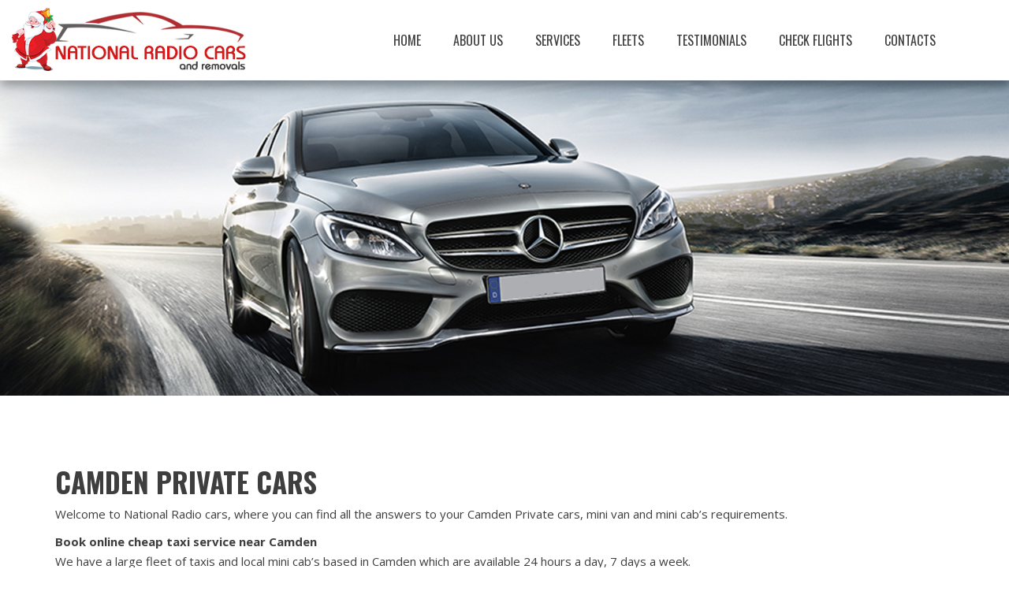

--- FILE ---
content_type: text/html; charset=UTF-8
request_url: https://nationalradiocars.co.uk/camden-cars/
body_size: 4283
content:
<!DOCTYPE html PUBLIC "-//W3C//DTD XHTML 1.0 Transitional//EN" "http://www.w3.org/TR/xhtml1/DTD/xhtml1-transitional.dtd">
<html xmlns="http://www.w3.org/1999/xhtml">
<head><meta http-equiv="Content-Type" content="text/html; charset=utf-8">

<meta http-equiv="X-UA-Compatible" content="IE=edge, chrome=1"><!-- Force IE to use the latest rendering engine -->
<meta name="viewport" content="width=device-width, initial-scale=1"><!-- Optimize mobile viewport -->
<link rel="pingback" href="https://nationalradiocars.co.uk/xmlrpc.php">
<title>Airport Taxis | Heathrow Airport Transfers| National Radio Cars</title>
<script>(function(html){html.className = html.className.replace(/\bno-js\b/,'js')})(document.documentElement);</script>
<title>Camden Private Cars &#8211; Airport Taxis | Heathrow Airport Transfers| National Radio Cars</title>
<link rel='dns-prefetch' href='//fonts.googleapis.com' />
<link rel='dns-prefetch' href='//cdn.jsdelivr.net' />
<link rel='dns-prefetch' href='//s.w.org' />
<link rel="alternate" type="application/rss+xml" title="Airport Taxis | Heathrow Airport Transfers| National Radio Cars &raquo; Feed" href="https://nationalradiocars.co.uk/feed/" />
<link rel="alternate" type="application/rss+xml" title="Airport Taxis | Heathrow Airport Transfers| National Radio Cars &raquo; Comments Feed" href="https://nationalradiocars.co.uk/comments/feed/" />
		<script type="text/javascript">
			window._wpemojiSettings = {"baseUrl":"https:\/\/s.w.org\/images\/core\/emoji\/13.0.1\/72x72\/","ext":".png","svgUrl":"https:\/\/s.w.org\/images\/core\/emoji\/13.0.1\/svg\/","svgExt":".svg","source":{"concatemoji":"https:\/\/nationalradiocars.co.uk\/wp-includes\/js\/wp-emoji-release.min.js?ver=5.6.16"}};
			!function(e,a,t){var n,r,o,i=a.createElement("canvas"),p=i.getContext&&i.getContext("2d");function s(e,t){var a=String.fromCharCode;p.clearRect(0,0,i.width,i.height),p.fillText(a.apply(this,e),0,0);e=i.toDataURL();return p.clearRect(0,0,i.width,i.height),p.fillText(a.apply(this,t),0,0),e===i.toDataURL()}function c(e){var t=a.createElement("script");t.src=e,t.defer=t.type="text/javascript",a.getElementsByTagName("head")[0].appendChild(t)}for(o=Array("flag","emoji"),t.supports={everything:!0,everythingExceptFlag:!0},r=0;r<o.length;r++)t.supports[o[r]]=function(e){if(!p||!p.fillText)return!1;switch(p.textBaseline="top",p.font="600 32px Arial",e){case"flag":return s([127987,65039,8205,9895,65039],[127987,65039,8203,9895,65039])?!1:!s([55356,56826,55356,56819],[55356,56826,8203,55356,56819])&&!s([55356,57332,56128,56423,56128,56418,56128,56421,56128,56430,56128,56423,56128,56447],[55356,57332,8203,56128,56423,8203,56128,56418,8203,56128,56421,8203,56128,56430,8203,56128,56423,8203,56128,56447]);case"emoji":return!s([55357,56424,8205,55356,57212],[55357,56424,8203,55356,57212])}return!1}(o[r]),t.supports.everything=t.supports.everything&&t.supports[o[r]],"flag"!==o[r]&&(t.supports.everythingExceptFlag=t.supports.everythingExceptFlag&&t.supports[o[r]]);t.supports.everythingExceptFlag=t.supports.everythingExceptFlag&&!t.supports.flag,t.DOMReady=!1,t.readyCallback=function(){t.DOMReady=!0},t.supports.everything||(n=function(){t.readyCallback()},a.addEventListener?(a.addEventListener("DOMContentLoaded",n,!1),e.addEventListener("load",n,!1)):(e.attachEvent("onload",n),a.attachEvent("onreadystatechange",function(){"complete"===a.readyState&&t.readyCallback()})),(n=t.source||{}).concatemoji?c(n.concatemoji):n.wpemoji&&n.twemoji&&(c(n.twemoji),c(n.wpemoji)))}(window,document,window._wpemojiSettings);
		</script>
		<style type="text/css">
img.wp-smiley,
img.emoji {
	display: inline !important;
	border: none !important;
	box-shadow: none !important;
	height: 1em !important;
	width: 1em !important;
	margin: 0 .07em !important;
	vertical-align: -0.1em !important;
	background: none !important;
	padding: 0 !important;
}
</style>
	<link rel='stylesheet' id='litespeed-cache-dummy-css'  href='https://nationalradiocars.co.uk/wp-content/plugins/litespeed-cache/assets/css/litespeed-dummy.css?ver=5.6.16' type='text/css' media='all' />
<link rel='stylesheet' id='wp-block-library-css'  href='https://nationalradiocars.co.uk/wp-includes/css/dist/block-library/style.min.css?ver=5.6.16' type='text/css' media='all' />
<link rel='stylesheet' id='twentysixteen-fonts-css'  href='https://fonts.googleapis.com/css?family=Merriweather%3A400%2C700%2C900%2C400italic%2C700italic%2C900italic%7CMontserrat%3A400%2C700%7CInconsolata%3A400&#038;subset=latin%2Clatin-ext' type='text/css' media='all' />
<link rel='stylesheet' id='genericons-css'  href='https://nationalradiocars.co.uk/wp-content/themes/twentysixteen/genericons/genericons.css?ver=3.4.1' type='text/css' media='all' />
<link rel='stylesheet' id='twentysixteen-style-css'  href='https://nationalradiocars.co.uk/wp-content/themes/twentysixteen-child/style.css?ver=5.6.16' type='text/css' media='all' />
<!--[if lt IE 10]>
<link rel='stylesheet' id='twentysixteen-ie-css'  href='https://nationalradiocars.co.uk/wp-content/themes/twentysixteen/css/ie.css?ver=20160816' type='text/css' media='all' />
<![endif]-->
<!--[if lt IE 9]>
<link rel='stylesheet' id='twentysixteen-ie8-css'  href='https://nationalradiocars.co.uk/wp-content/themes/twentysixteen/css/ie8.css?ver=20160816' type='text/css' media='all' />
<![endif]-->
<!--[if lt IE 8]>
<link rel='stylesheet' id='twentysixteen-ie7-css'  href='https://nationalradiocars.co.uk/wp-content/themes/twentysixteen/css/ie7.css?ver=20160816' type='text/css' media='all' />
<![endif]-->
<link rel='stylesheet' id='bfa-font-awesome-css'  href='//cdn.jsdelivr.net/fontawesome/4.7.0/css/font-awesome.min.css?ver=4.7.0' type='text/css' media='all' />
<!--[if lt IE 9]>
<script type='text/javascript' src='https://nationalradiocars.co.uk/wp-content/themes/twentysixteen/js/html5.js?ver=3.7.3' id='twentysixteen-html5-js'></script>
<![endif]-->
<script type='text/javascript' src='https://nationalradiocars.co.uk/wp-includes/js/jquery/jquery.min.js?ver=3.5.1' id='jquery-core-js'></script>
<script type='text/javascript' src='https://nationalradiocars.co.uk/wp-includes/js/jquery/jquery-migrate.min.js?ver=3.3.2' id='jquery-migrate-js'></script>
<link rel="https://api.w.org/" href="https://nationalradiocars.co.uk/wp-json/" /><link rel="alternate" type="application/json" href="https://nationalradiocars.co.uk/wp-json/wp/v2/pages/444" /><link rel="EditURI" type="application/rsd+xml" title="RSD" href="https://nationalradiocars.co.uk/xmlrpc.php?rsd" />
<link rel="wlwmanifest" type="application/wlwmanifest+xml" href="https://nationalradiocars.co.uk/wp-includes/wlwmanifest.xml" /> 
<meta name="generator" content="WordPress 5.6.16" />
<link rel="canonical" href="https://nationalradiocars.co.uk/camden-cars/" />
<link rel='shortlink' href='https://nationalradiocars.co.uk/?p=444' />
<link rel="alternate" type="application/json+oembed" href="https://nationalradiocars.co.uk/wp-json/oembed/1.0/embed?url=https%3A%2F%2Fnationalradiocars.co.uk%2Fcamden-cars%2F" />
<link rel="alternate" type="text/xml+oembed" href="https://nationalradiocars.co.uk/wp-json/oembed/1.0/embed?url=https%3A%2F%2Fnationalradiocars.co.uk%2Fcamden-cars%2F&#038;format=xml" />
<link rel="stylesheet" href="https://nationalradiocars.co.uk/wp-content/themes/twentysixteen-child/assets/css/bootstrap.min.css">
<link rel="stylesheet" href="https://nationalradiocars.co.uk/wp-content/themes/twentysixteen-child/assets/css/animate.css">
<link href="https://nationalradiocars.co.uk/wp-content/themes/twentysixteen-child/assets/css/prettyPhoto.css" rel="stylesheet">
<link href="https://nationalradiocars.co.uk/wp-content/themes/twentysixteen-child/assets/css/main.css" rel="stylesheet">

<script src="https://nationalradiocars.co.uk/wp-content/themes/twentysixteen-child/assets/js/jquery-1.10.2.min.js"></script>
<script src="https://nationalradiocars.co.uk/wp-content/themes/twentysixteen-child/assets/js/jquery-ui-1.10.2.min.js"></script>
<script src="https://nationalradiocars.co.uk/wp-content/themes/twentysixteen-child/assets/js/bootstrap.min.js"></script>
</head>

<body class="page">
<script>
$(document).ready(function(){	
	var nav = $('#header');
	nav.addClass("f-header");
});
</script>

<header id="header">
	<div class="container">
	    <div style="position: responsive;">
            <img src="https://nationalradiocars.co.uk/wp-content/themes/twentysixteen-child/images/santa.png" style="position: absolute; top: 10px; left: 15px; height: 80px; width: auto;">
        </div>
        <!-- santa -->
        
    	<div class="logo"></div>
        
        <nav>
        	<div class="navbar navbar-inverse" role="banner"> 
            	<div class="navbar-header">
                    <button type="button" class="navbar-toggle" data-toggle="collapse" data-target=".navbar-collapse">
                        <span class="sr-only">Toggle navigation</span>
                        <span class="icon-bar"></span>
                        <span class="icon-bar"></span>
                        <span class="icon-bar"></span>
                    </button>
                </div>
                
                <div class="collapse navbar-collapse">
                    
                    <ul id="menu-top-navigation" class="nav navbar-nav"><li id="menu-item-408" class="menu-item menu-item-type-post_type menu-item-object-page menu-item-home menu-item-408"><a href="https://nationalradiocars.co.uk/">Home</a></li>
<li id="menu-item-407" class="menu-item menu-item-type-post_type menu-item-object-page menu-item-407"><a href="https://nationalradiocars.co.uk/about-us/">About Us</a></li>
<li id="menu-item-406" class="menu-item menu-item-type-post_type menu-item-object-page menu-item-406"><a href="https://nationalradiocars.co.uk/national-radio-cars-services/">Services</a></li>
<li id="menu-item-405" class="menu-item menu-item-type-post_type menu-item-object-page menu-item-405"><a href="https://nationalradiocars.co.uk/national-radio-cars-fleets/">Fleets</a></li>
<li id="menu-item-404" class="menu-item menu-item-type-post_type menu-item-object-page menu-item-404"><a href="https://nationalradiocars.co.uk/national-radio-cars-clients-testimonials/">Testimonials</a></li>
<li id="menu-item-403" class="menu-item menu-item-type-post_type menu-item-object-page menu-item-403"><a href="https://nationalradiocars.co.uk/check-flights/">Check Flights</a></li>
<li id="menu-item-402" class="menu-item menu-item-type-post_type menu-item-object-page menu-item-402"><a href="https://nationalradiocars.co.uk/keep-in-touch/">Contacts</a></li>
</ul>  
                </div>
            </div>
        </nav>
    </div>
</header><div class="top-gap"></div>
<div class="about">
    <div class="banner" style="background:url(https://nationalradiocars.co.uk/wp-content/uploads/2017/01/banner_1.jpg) no-repeat center; width:100%; height:400px; background-size:cover;"></div>
  
    <section>
        <div class="container">
            <h1>Camden Private Cars</h1>
            <p>Welcome to National Radio cars, where you can find all the answers to your Camden Private cars, mini van and mini cab&#8217;s requirements.</p>
<p><strong>Book online cheap taxi service near Camden</strong><br />
We have a large fleet of taxis and local mini cab&#8217;s based in Camden which are available 24 hours a day, 7 days a week.</p>
        </div>
	</section>
</div>
<footer>
	<div class="container">
    	<div class="row">
        	<div class="col-md-12 seo">
                Address: 301 Neasden Lane, London, NW10 1QR                <span class="pull-right">You can also visit this site: <a href="#" target="_blank">limerickairporttransfers</a></span><br>
                <style>
				.footernav{padding:0; margin-top:15px;}
                .footernav li{list-style:none; display:inline-block;}
				.footernav li:first-child:before{content:"";}
				.footernav li:before{content:" | ";}
                </style>
                <ul id="menu-footer-navigations" class="footernav"><li id="menu-item-416" class="menu-item menu-item-type-post_type menu-item-object-page menu-item-416"><a href="https://nationalradiocars.co.uk/about-us/">About Us</a></li>
<li id="menu-item-415" class="menu-item menu-item-type-post_type menu-item-object-page menu-item-415"><a href="https://nationalradiocars.co.uk/terms-and-conditions/">Terms and Conditions</a></li>
<li id="menu-item-414" class="menu-item menu-item-type-post_type menu-item-object-page menu-item-414"><a href="https://nationalradiocars.co.uk/faqs/">FAQs</a></li>
</ul> 
                
            </div>
            <div class="col-md-5 copyright">© 2026 - National Radio Cars and Removals. </div>
            <div class="col-md-3 cards">
            	<i class="fa fa-cc-paypal"></i>
                <i class="fa fa-cc-visa"></i>
				<i class="fa fa-cc-mastercard"></i>
				<i class="fa fa-cc-amex"></i>
            </div>
            <div class="col-md-4 powered">Website powered by: <a href="http://www.mindssolutions.co.uk" target="_blank">MindsSolutions</a>.</div>
        </div>
    </div>
</footer>
<script type='text/javascript' src='https://nationalradiocars.co.uk/wp-content/themes/twentysixteen/js/skip-link-focus-fix.js?ver=20160816' id='twentysixteen-skip-link-focus-fix-js'></script>
<script type='text/javascript' id='twentysixteen-script-js-extra'>
/* <![CDATA[ */
var screenReaderText = {"expand":"expand child menu","collapse":"collapse child menu"};
/* ]]> */
</script>
<script type='text/javascript' src='https://nationalradiocars.co.uk/wp-content/themes/twentysixteen/js/functions.js?ver=20160816' id='twentysixteen-script-js'></script>
<script type='text/javascript' src='https://nationalradiocars.co.uk/wp-includes/js/wp-embed.min.js?ver=5.6.16' id='wp-embed-js'></script>

<script src="https://nationalradiocars.co.uk/wp-content/themes/twentysixteen-child/assets/js/bootstrap.min.js"></script>
<script src="https://nationalradiocars.co.uk/wp-content/themes/twentysixteen-child/js/jquery.snow.js"></script>
<script src="https://nationalradiocars.co.uk/wp-content/themes/twentysixteen-child/assets/js/jquery.prettyPhoto.js"></script>
<script src="https://nationalradiocars.co.uk/wp-content/themes/twentysixteen-child/assets/js/jquery.isotope.min.js"></script>
<script src="https://nationalradiocars.co.uk/wp-content/themes/twentysixteen-child/assets/js/main.js"></script>
<script src="https://nationalradiocars.co.uk/wp-content/themes/twentysixteen-child/assets/js/wow.min.js"></script>

</body>
</html>



<!-- Page cached by LiteSpeed Cache 7.6.2 on 2026-01-22 09:57:45 -->

--- FILE ---
content_type: text/css
request_url: https://nationalradiocars.co.uk/wp-content/themes/twentysixteen-child/style.css?ver=5.6.16
body_size: -152
content:
/*
 Theme Name: National Radio Cars and Removals
 Description: This is a theme featuring a full range of post formats, each displayed beautifully in their own unique way. Design details abound, starting with a vibrant color scheme and matching header images, beautiful typography and icons, and a flexible layout that looks great on any device, big or small.
 Version: 1.0
 Template: twentysixteen
*/


--- FILE ---
content_type: text/css
request_url: https://nationalradiocars.co.uk/wp-content/themes/twentysixteen-child/assets/css/main.css
body_size: 3783
content:
@import url(http://fonts.googleapis.com/css?family=Open+Sans:300italic,400italic,600italic,700italic,800italic,400,600,700,300,800);
@import url(https://fonts.googleapis.com/css?family=Oswald:400,300,700);
/* CSS Document */

body {font-family: 'Open Sans', sans-serif; color:#3e3e3e; line-height: 26px; font-size:15px; margin:0; }
html, body {height: 100vh !important; width: 100%;
    overflow-y: visible !important;
}

/* slider */
.slider.ns_nerveSlider.ns_horizontal.light {
  opacity: 1 !important;
}

/* slider */

a{transition: all 0.3s ease-in-out; -webkit-transition: all 0.3s ease-in-out; -o-transition: all 0.3s ease-in-out; -moz-transition: all 0.3s ease-in-out; -chrome-transition: all 0.3s ease-in-out; -ms-transition: all 0.3s ease-in-out; color:inherit}
a:hover, a:focus{text-decoration:none; color:inherit}

button{transition: all 0.3s ease-in-out; -webkit-transition: all 0.3s ease-in-out; -o-transition: all 0.3s ease-in-out; -moz-transition: all 0.3s ease-in-out; -chrome-transition: all 0.3s ease-in-out; -ms-transition: all 0.3s ease-in-out;}
.btn{border-radius:0;}
textarea{resize:vertical;}

.home section{padding:90px 0 0 0; background:#fffff;}
.page section{padding:50px 0; background:#fffff;}

h1{font-family: 'Oswald', sans-serif; font-weight:600; font-size:35px; margin:0; padding:0; text-transform:uppercase;}
h2{font-family: 'Oswald', sans-serif; font-weight:600; font-size:30px; margin:0; padding:0; text-transform:uppercase;}
h3{font-family: 'Oswald', sans-serif; font-weight:600; font-size:18px; margin:0; padding:0; text-transform:uppercase;}
h4{font-family: 'Oswald', sans-serif; font-weight:400; font-size:16px; margin:0; padding:0; text-transform:uppercase;}
h5{font-family: 'Oswald', sans-serif; font-weight:400; font-size:16px; margin:0; padding:0; text-transform:uppercase;}

.red{color:#D71818;}
.red1{color:#ff0000;}

.uppercase{text-transform:uppercase;}
.capitalize{text-transform:capitalize;}
.txt-right{text-align:right;}

.page .banner{margin-bottom: 40px;}

/* Intro */
.intro{height:83%; position:relative; background-color: rgba(0, 0, 0, 1); text-align:center;}
.intro .contact{font-size:17px; line-height: 30px; position: absolute; top: 0; right: 0; z-index: 999; background-color: rgba(0, 0, 0, 0.5) !important; padding: 10px !important; color: #fff; text-align: left;}
.intro .contact .phone{font-size: 20px;}
.intro .content{position: absolute; z-index: 999; top:38vh; width: 100%;}
.intro .content h1{margin:0; padding:0; font-size:45px; text-transform:uppercase; text-shadow: 2px 2px 4px #000000; color:#fff;}
.intro .content p{margin:0; padding:0; font-size:20px; text-transform:uppercase; padding:20px 0; text-shadow: 2px 2px 4px #000000;  color:#fff;}
.intro .content .btn{font-weight:bold; font-size:15px; text-transform:uppercase;}
.intro .intro-base{bottom:0; width:100%; height:100px; position:absolute;}
/* Intro */

.top-gap{height:102px; display:block;}

/* Header */
header{height:102px; width:100%; background:#fff; position:absolute; display:none; 
		-webkit-box-shadow: 0px 8px 12px -1px rgba(0,0,0,0.3); -moz-box-shadow: 0px 8px 12px -1px rgba(0,0,0,0.3); box-shadow: 0px 8px 12px -1px rgba(0,0,0,0.3);} /* -107 */
.f-header{ z-index: 9999; position: fixed; left: 0; top: 0; width: 100%;  display:block;} /* this make our header fixed top */
header .logo{width:242px; height:75px; background:url(../images/logo.jpg) no-repeat; float:left; margin-top:15px;}

nav{position: relative; color:#3e3e3e; float:right; }
nav.active{margin-left:0px;}
.navbar-brand {padding: 0; margin:0;}
.navbar-collapse{padding:0 !important; margin:0 !important;}
.navbar {border-radius: 0; margin-bottom: 0; padding: 0; padding-bottom: 0;}
.navbar-nav{width:100%;	padding:0; margin:0;}
.navbar-nav>ul{margin:0; }
.navbar-nav>li{text-transform:uppercase;margin-right: 5px; font-weight:400; font-family: 'Oswald', sans-serif; font-size:16px;}
.navbar-inverse{background:none;}
.navbar-inverse .navbar-nav > li > a {padding: 41px 18px; margin: 0; color: #3e3e3e; line-height: auto; display: inline-block; }
.navbar-inverse .navbar-nav > li > a:hover{background-color: #f5f3f3; color: #3e3e3e;}
.navbar-inverse {border: none;}
.navbar-inverse .navbar-brand {font-size: 36px; line-height: 50px; color: #fff;}
.navbar-inverse .navbar-nav > .active > a,.navbar-inverse .navbar-nav > .active > a:hover,.navbar-inverse .navbar-nav > .active > a:active,
.navbar-inverse .navbar-nav > .active > a:focus,.navbar-inverse .navbar-nav > .open > a,.navbar-inverse .navbar-nav > .open > a:hover,
.navbar-inverse .navbar-nav > .open > a:active,.navbar-inverse .navbar-nav > .open > a:focus {background-color: #f5f3f3;  color: #d51c23;}
.navbar-inverse .navbar-nav .dropdown-menu { background-color: rgba(143,193,72,.9);
  -webkit-box-shadow: 0 3px 8px rgba(0, 0, 0, 0.125);  -moz-box-shadow: 0 3px 8px rgba(0, 0, 0, 0.125);  box-shadow: 0 3px 8px rgba(0, 0, 0, 0.125);
  border: 0;  padding: 0;  margin-top: 0;  border-top: 0;  border-radius: 0;  left: 0; font-weight:600; z-index:99999 !important;}
.navbar-inverse .navbar-nav .dropdown-menu:before{position: absolute; top:0;}
.navbar-inverse .navbar-nav .dropdown-menu > li > a { padding: 8px 15px; color: #fff;}
.navbar-inverse .navbar-nav .dropdown-menu > li:hover > a,.navbar-inverse .navbar-nav .dropdown-menu > li:focus > a,.navbar-inverse .navbar-nav .dropdown-menu > li.active > a {
  background-color: rgba(104,155,31,.9);  color: #fff;
}
.navbar-inverse .navbar-nav .dropdown-menu > li:last-child > a { border-radius: 0 0 3px 3px;}
.navbar-inverse .navbar-nav .dropdown-menu > li.divider {  background-color: transparent;}
.navbar-inverse .navbar-collapse,.navbar-inverse .navbar-form { border-top: 0;  margin:0; padding:0;  margin-top:10px;}
/* Header */

.home .line{width:180px; height:2px; background:#b2b2b2; margin:0 auto; margin-top:15px}
.home h4{margin:15px 0; text-align:center; font-family: 'Open Sans', sans-serif;}


/* about */
.home .about{background:#fff;}
.home .about h1{font-size:45px; text-align:center;}
.home .about h3{text-align:center; margin-bottom:5px; font-family: 'Open Sans', sans-serif;}
.home .about .content{text-align:center; margin-top:30px;}
.home .about i{font-size:30px; width:130px; height:130px; border-radius:50%; border:1px solid #989898; line-height:130px; margin-bottom:15px;}
.home .about p{font-size:15px; line-height:24px; text-align: center;}

.page .about{}
.page .about h1{margin-bottom:10px;}
.page .about .banner{}
.page .about p{text-align:justify; font-size:15px; line-height:25px;}
/* about */


/* testimonials */
.home .testimonials{background:#fff;}
.home .testimonials .title{position:absolute; top:-20px; width:100%;}
.home .testimonials h2{font-size:34px; text-align:center; width:220px; margin:0 auto; background:#fff;}
.home .testimonials .line{width:100%; position:relative; margin:20px 0;}
.home .testimonials .background{background:#1f1f1f; margin-top:50px; padding:80px 0 50px 0; position:relative;}
.home .testimonials .message{text-align:center; color:#e9e9e9; width:83%; margin:0 auto; }
.home .testimonials .message .content{font-size:23px; line-height:33px;}
.home .testimonials .message .client{font-size:18px; text-transform:uppercase; padding:20px 0; font-weight:400;}
.home .testimonials .background::after{position:absolute; top:0; left:72.3%; margin-left:-25%; content:''; width:0; height:0;
border-top:solid 35px #ffffff; border-left:solid 35px transparent; border-right:solid 35px transparent;}
.home .testimonials .fa-quote-right{color:#bcbcbc; clear:both; width:100%; font-size:35px; padding-bottom:20px;}
.home .testimonials .arrow{clear:both; padding-top:40px;}
.home .testimonials .arrow .carousel-control{background-image:#fff; position:absolute; bottom:0; left:inherit; right:inherit; top:inherit; width:inherit; font-size:15px; font-weight:inherit; margin:0 20px;}
.home .testimonials .arrow .carousel-control .glyphicon-chevron-left, .carousel-control .glyphicon-chevron-right, .carousel-control .icon-next, .carousel-control .icon-prev{font-size: 15px; font-weight:inherit; margin-top:inherit; width: inherit; top:inherit; bottom:inherit; line-height:30px; text-align:center;}
.home .testimonials .arrow .carousel-control.left{margin-left:-35px; width:30px; height:30px; background:#3f3f3f; text-align:center; line-height:30px; border-radius:50%;}
.home .testimonials .arrow .carousel-control.right{margin-left:0px; width:30px; height:30px; background:#3f3f3f; text-align:center; line-height:30px; border-radius:50%;}
.home .testimonials .content{}
.home .testimonials .content img{width:100%;}
.home .testimonials .content p{color:#fff; width: 100%; text-align: center; padding: 10px; font-size: 15px; background: #000; text-transform: uppercase; font-weight: bold;}


.page .testimonials{}
.page .testimonials h1{margin-bottom:20px;}
.page .testimonials .banner{ background:url(../images/banner_1.jpg) no-repeat center; width:100%; height:400px; }
.page .testimonials p{text-align:justify; font-size:15px; line-height:25px;}
.page .testimonials .testimonial{background:#f6f6f6; border:1px dashed #e2e3e3; padding:65px; margin-top:30px; font-style:italic; position:relative;}
.page .testimonials .testimonial .name{text-align:right; font-weight:bold;}
.page .testimonials .fa-quote-left{position:absolute; top:16px; left:20px; z-index:999; color:#c0c3c4; font-size:40px;}
.page .testimonials .fa-quote-right{position:absolute; bottom:16px; right:20px; z-index:999; color:#c0c3c4; font-size:40px;}
/* testimonials */



/* services */
.home .services{background:#595959; padding:80px 0; color: #fff;}
.home hr{opacity: 0.3; margin-top: 50px;}
.home .services h2{font-size:40px; text-align:center; color:#fff;}
.home .services h4{text-transform:inherit; font-size:18px; color:#fff;}
.home .services .diagonal{background:#4b4b4b; border-radius:8px; margin:40px auto; -ms-transform: rotate(45deg); -webkit-transform: rotate(45deg); transform: rotate(45deg); height:110px; width:110px; position:relative; border:1px dotted #a09f9f;}
.home .services .diagonal h5{-ms-transform: rotate(-45deg); -webkit-transform: rotate(-45deg); transform: rotate(-45deg); color:#fff; font-family: 'Oswald', sans-serif; font-size:18px; text-transform:uppercase; position:absolute; top:45px; width:100%; text-align:center;}
.home .services .diagonal:hover{background:#393838;}
.home .services .box{background:#4b4b4b; border:1px dashed #a09f9f; border-radius:8px; padding:30px 20px 20px 20px; margin-top:30px;}
.home .services .box h3{color:#edeaea; font-size:28px; text-align:center;}
.home .services .box p{color:#dad8d8; font-size:14px; text-align:center;}
.home .services .box .line{margin:7px auto; width:230px;}
.home .services .content{text-align:center; margin-top:30px;}
.home .services i{font-size:30px; width:130px; height:130px; border-radius:50%; border:1px solid #7b7a7a; background: #4f4e4e; line-height:130px; margin-bottom:15px;}

.page .services{}
.page .services h1{margin-bottom:20px;}
.page .services .banner{ background:url(../images/banner_1.jpg) no-repeat center; width:100%; height:400px; }
.page .services p{text-align:justify; font-size:15px; line-height:25px;}
.page .services .service{background:#f6f6f6; border:1px dashed #e2e3e3; padding:20px 20px 10px 20px; margin-top:30px;}
.page .services .service h2{font-size:25px; margin-bottom:10px;}
/* services */


/* why-choose-us */
.home .why-choose-us{margin-top:50px; color:#fff;}
.home .why-choose-us h3{color:#ffffff; font-size:30px; margin-bottom:20px;}
.home .why-choose-us img{width:100%;}
.home .why-choose-us p{line-height:22px;}
.home .why-choose-us ul{margin:0px; padding:0; margin-left:14px; margin-top:-5px; line-height:22px;}
/* why-choose-us */



/* fleets */
.home .fleets{padding:80px 0; background:#fff; text-align:center;}
.home .fleets h2{font-size:40px; text-align:center;}
.home .fleets img{max-height:220px; margin-top:15px;}

.page .fleets{}
.page .fleets h1{margin-bottom:40px;}
.page .fleets hr{background:#000; margin:40px 0;}
.page .fleets .banner{ background:url(../images/banner_1.jpg) no-repeat center; width:100%; height:400px; }
.page .fleets p{text-align:justify; font-size:15px; line-height:25px;}
.page .fleets .fleet{}
.page .fleets .fleet h2{font-size:25px; margin-bottom:10px;}
.page .fleets .fleet .img{width:100%; height:180px; margin-top:10px;}
/* fleets */


/* rates */
.home .rates{padding:80px 0; background:#f1f1f1;}
.home .rates h2{font-size:40px; text-align:center;}
.home .rates .popular{background:#e4e4e4; padding:20px; font-weight:bold; border-radius:5px; font-size:16px; line-height:30px; margin-top:30px;}
.home .rates .other{margin-top:16px; font-size:15px; line-height:25px;}
.home .rates .other .rate{padding-top:12px; padding-bottom:12px;}
/* rates */



/* contact */
.home .contact{padding:80px 0; background:#fff;}
.home .contact h2{font-size:40px; text-align:center;}
.home .contact h4{text-align:center; text-transform:inherit;}
.home .contact .info{background:#6d6d6d; padding:20px 10px; text-align:center;}
.home .contact .info .fa-phone{color:#eaeaea; background:#878787; width:60px; height:60px; line-height:60px; border-radius:50%; font-size:25px; margin:25px 0 10px 0;}
.home .contact .info .phone{font-size:30px; color:#fff; font-weight:700; line-height:35px;}
.home .contact .info .email{font-size:16px; color:#fff; font-weight:400; line-height:24px;}
.home .contact .info .social{padding-top:15px; padding-bottom:5px;}
.home .contact .info .social i{background:#3a3a3a; color:#fff; width:50px; height:50px; line-height:50px; font-size:20px; border-radius:50%; margin:0 5px;}
.home .contact .form{}
.home .contact .form input[type="text"], .home .contact .form input[type="email"]{border-radius:0px; font-size: 16px; height: 45px; line-height: 45px; padding: 0px 12px;}
.home .contact .form textarea{resize:none; font-size: 16px; line-height: 31px; padding: 5px 12px; height:172px; border-radius:0px;}
.home .contact .form .btn{height:47px; width:100%; font-size:17px; font-weight:700; text-transform:uppercase;}
.home .contact .form .form-group{margin:18px 0;}


.page .contact{}
.page .contact h1{margin-bottom:15px;}
.page .contact h4{text-transform:none; margin-bottom:15px;}
.page .contact .banner{ background:url(../images/banner_1.jpg) no-repeat center; width:100%; height:400px; }
.page .contact .form{}
.page .contact .form input{border-radius:0px; font-size: 16px; height: 45px; line-height: 45px; padding: 0px 12px;}
.page .contact .form textarea{resize:none; font-size: 16px; line-height: 31px; padding: 5px 12px; height:172px; border-radius:0px;}
.page .contact .form .btn{height:47px; width:100%; font-size:17px; font-weight:700; text-transform:uppercase;}
.page .contact .form .form-group{margin:18px 0;}
.page .contact .info{background:#6d6d6d; padding:20px 10px; text-align:center;}
.page .contact .info .fa-phone{color:#eaeaea; background:#747474; width:60px; height:60px; line-height:60px; border-radius:50%; font-size:25px; margin:25px 0 10px 0;}
.page .contact .info .phone{font-size:30px; color:#fff; font-weight:700; line-height:35px;}
.page .contact .info .email{font-size:16px; color:#fff; font-weight:400; line-height:24px;}
.page .contact .info .social{padding-top:15px; padding-bottom:5px;}
.page .contact .info .social i{background:#3a3a3a; color:#fff; width:50px; height:50px; line-height:50px; font-size:20px; border-radius:50%; margin:0 5px;}
/* contact */


/* footer */
footer{width:100%; display:block; background:#252527; color:#c4c4c6; font-size:13px;}
footer .seo{font-size: 12px; margin-top: 15px;}
footer .copyright{margin-bottom:15px; margin-top: 8px;}
footer .cards{text-align:center; margin-bottom:12px; margin-top: 5px; font-size:35px;}
footer .powered{text-align:right; margin-bottom:15px;margin-top: 8px;}
footer a:hover{text-decoration: underline;}
/* footer */


.facebook i:hover{background:#507CBE !important;}
.twitter i:hover{background:#63CDF1 !important;}
.google i:hover{background:#E04006 !important;}
.linkedin i:hover{background:#0097BD !important;}
.pinintesrest i:hover{background:#cc2127 !important;}
.blog i:hover{background:#ff9900 !important;}



/* booking */
.booking-data{padding-top: 20px; line-height: 33px; font-size: 18px;}
.booking-form{margin: 0; padding-top: 0 !important;}
.booking-form h3{padding-bottom: 15px; padding-top: 10px; text-decoration: underline; font-size: 23px; color:#D71818;}
.booking-form .container{background: #f6f6f6;   border: 1px dashed #e2e3e3; padding: 30px 50px;}
.booking-form span{color: #ff0000; font-weight: bold;}
.booking-form input, .booking-form select{border-radius:0px; font-size: 15px; height: 45px; line-height: 45px; padding: 0px 12px;}
.booking-form textarea{resize:none; font-size: 15px; line-height: 27px; padding: 5px 12px; height:118px; border-radius:0px;}
.booking-form input[type="radio"], .booking-form input[type="checkbox"]{font-size: inherit; height: inherit; line-height: inherit; padding: 0;}
.booking-form hr{ border-color: #ccc;}
.booking-form small{color: #ff0000; font-size: 10px; font-style: italic;}
.booking-form a{color: #D71818 !important; text-decoration: underline;}
.booking-form .btn{height:47px; font-size:17px; font-weight:700; text-transform:uppercase;}

.iframe-page{padding:20px; font-size: 12px; line-height: 20px; background: #f6f6f6; border:1px dashed #ddd;}
.iframe-page h1{margin-bottom:15px; font-size: 22px;}

.booking-success, .booking-success h1, .booking-success h3, .booking-success p{text-align: center !important;}
.booking-success h3{margin: 0 ; padding:0; padding-top: 30px; font-size: 25px;}
.booking-success p{margin: 20px 0;}
.booking-success .btn{margin-top: 10px; height:47px; font-size:17px; font-weight:700; text-transform:uppercase;}
.booking-success i{font-size: 40px; margin-top: 10px;}
.booking-success .btn i{font-size: 17px; margin-top: 0px;}

/* Extra Small */
@media(max-width:767px){
    #proceed{float:none !important; margin-bottom:40px;}
    #map{width:100% !important; height:310px !important;}
    .navbar-toggle span{background:#000 !important;}
    .navbar-toggle:focus span{background:#fff !important;}
    .navbar-toggle:hover span{background:#fff !important;}
    .navbar-nav{ background-color: rgba(0,0,0,0.7) !important; margin:0 !important; width:300px !important; margin-right: 14px !important;}
    .navbar-nav > li {margin:0 !important;}
    .navbar-inverse .navbar-nav > li > a {padding:10px; !important; width:100%; color:#fff !important;}
    .navbar-inverse .navbar-nav > .active > a{color:#D6171E !important;}
}

/* Small */
@media(min-width:768px) and (max-width:991px){
}

/* Medium */
@media(min-width:992px) and (max-width:1199px){}

/* Large */
@media(min-width:1200px){}





.scroll-left {
/* the height is just set to the height of my region. not sure if this is 
    needed? */
height: 45px; 	
width: 1170px;
 overflow: hidden;
 position: relative;
 /* I'm using the transparent background as this is in an overlay layout */
 background: transparent;
 color: #000000;
 
}
.scroll-left p {
 position: absolute;
 width: 100%;
 height: 100%;
 white-space: nowrap;
 margin: 0;
 text-align: center;
 /* Starting position */
 -moz-transform:translateX(100%);
 -webkit-transform:translateX(100%);	
 transform:translateX(100%);
 /* Apply animation to this element */	
 -moz-animation: scroll-left 28s linear infinite;
 -webkit-animation: scroll-left 28s linear infinite;
 animation: scroll-left 28s linear infinite;
}
/* Move it (define the animation) */
@-moz-keyframes scroll-left {
 0%   { -moz-transform: translateX(100%); }
 100% { -moz-transform: translateX(-100%); }
}
@-webkit-keyframes scroll-left {
 0%   { -webkit-transform: translateX(100%); }
 100% { -webkit-transform: translateX(-100%); }
}
@keyframes scroll-left {
 0%   { 
 -moz-transform: translateX(100%); /* Browser bug fix */
 -webkit-transform: translateX(100%); /* Browser bug fix */
 transform: translateX(100%); 		
 }
 100% { 
 -moz-transform: translateX(-100%); /* Browser bug fix */
 -webkit-transform: translateX(-100%); /* Browser bug fix */
 transform: translateX(-100%); 
 }
}


.marquee {
  margin: 0 auto;
  white-space: nowrap;
  overflow: hidden;
  position: absolute;
  width: 1170px;
}

.marquee span {
  display: inline-block;
  padding-left: 100%;
  animation: marquee 35s linear infinite;
}

.marquee2 span {
  animation-delay: 35s;
}

@keyframes marquee {
  0% {
    transform: translate(0, 0);
  }
  100% {
    transform: translate(-100%, 0);
  }
}

--- FILE ---
content_type: application/x-javascript
request_url: https://nationalradiocars.co.uk/wp-content/themes/twentysixteen-child/js/jquery.snow.js
body_size: 2086
content:
/**
 * A simple jQuery snow plugin.
 *
 * Available under GPL licence
 *
 * In order to compensate for not having a ratio mechanism built-in you can just add a proportionate number of copies to the elements array, see example.
 *
 * @version 2.0 (11/12/17)
 * @author Vlad-Andrei Erculescu
 * @requires jQuery
 *
 * @params minSize - min size of element (default: 20)
 * @params maxSize - max size of element (default: 50)
 * @param fallTimeMultiplier - flake fall time multiplier, the larger the number the longer *all* flakes will take to "land" (default: 20)
 * @param fallTimeDifference - flake fall time difference, the larger the number the bigger the difference in fall time between flakes (default: 10000)
 * @oaram direction - numeric value, 0 to 360, describing direction the icons move (270 -> top to bottom, 0 -> right to left)
 * @params spawnInterval - interval (miliseconds) between new element spawns (default: 500)
 * @params target - jQuery element to apply snow effect on (should work on any block element) (default: body)
 * @params elements - elements to use in generating snow effect
 *
 * @return interval - returns the interval so that the snow effect can be "paused"
 * 
 * Example usage in the README file
 */
(function ($) {
	
	$.fn.snow = function (userSettings) {
		
		var defaults = {
				minSize: 20,
				maxSize: 50,
				fallTimeMultiplier: 20,
				fallTimeDifference: 10000,
				spawnInterval: 500,
				target: $('body'),
				direction: 270,
				elements: [
					{
						html: '<i class="fa fa-snowflake-o" aria-hidden="true"></i>',
						color: '#ffffff'
					}
				]
			},
			settings = $.extend(defaults, userSettings),
			spawnLineStarts = {},
			spawnLineEnds = {},
			endLineStarts = {},
			endLineEnds = {},
			originOffset = {},
			$element = $('<div class="flake" />').css({'position': 'absolute', 'top': '-50px'}).html('')
		;
		
		var remapRange = function (val, r1s, r1e, r2s, r2e) {
			return r2s + (val - r1s) * (r2e - r2s) / (r1e - r1s);
		};
		
		var getPointOnRect = function (angle, w, h) {
			// Calculate once and store, to make quicker and cleaner
			var sine = Math.sin(angle), cosine = Math.cos(angle);
			// Distance to top or bottom edge (from center)
			var dy = sine > 0 ? h / 2 : h / -2;
			// Distance to left or right edge (from center)
			var dx = cosine > 0 ? w / 2 : w / -2;
			// if: (distance to vertical line) < (distance to horizontal line)
			if (Math.abs(dx * sine) < Math.abs(dy * cosine)) {
				// calculate distance to vertical line
				dy = (dx * sine) / cosine;
			}
			// else: (distance to top or bottom edge) < (distance to left or right edge)
			else {
				// move to top or bottom line
				dx = (dy * cosine) / sine;
			}
			
			// Return point on rectangle edge
			return {x: dx, y: dy};
		};
		
		var getPointOnLine = function (distance, p1, p2) {
			// Create vector between 2 points
			var dirV = {
				x: p2.x - p1.x,
				y: p2.y - p1.y
			};
			
			// Calculate vector length
			var dirVLength = Math.sqrt(Math.pow(dirV.x, 2) + Math.pow(dirV.y, 2));
			// Normalize vector
			dirV = {
				x: dirV.x / dirVLength,
				y: dirV.y / dirVLength
			};
			
			// Return point at given distance from P1 on P1P2 line
			return {
				x: dirV.x * distance + p1.x,
				y: dirV.y * distance + p1.y
			};
		};
		
		var getCircleIntersectionPoints = function (x1, y1, d1, x2, y2, d2) {
			if(d1 < 0 || d2 < 0) return;
			var a = d2;
			var b = d1;
			var c = Math.sqrt((x1-x2)*(x1-x2)+(y1-y2)*(y1-y2));
			var d = (b*b+c*c-a*a)/(2*c);
			var h = Math.sqrt(b*b-d*d);
			
			var x3 = (x2-x1)*d/c + (y2-y1)*h/c +  x1;
			var y3 = (y2-y1)*d/c - (x2-x1)*h/c +  y1;
			var x4 = (x2-x1)*d/c - (y2-y1)*h/c +  x1;
			var y4 = (y2-y1)*d/c + (x2-x1)*h/c +  y1;
			
			return [
				{x: x3, y: y3},
				{x: x4, y: y4}
			];
		};
		
		var degToRad = function (deg) {
			return Math.PI / 180 * deg;
		};
		
		var calculateLimitLines = function(width, height) {
			originOffset = {
				x: width/2,
				y: height/2
			};
			
			return calculateSpawnLine(width, height) && calculateEndLine(width, height);
		};
		
		var calculateLimitLine = function(width, height, direction) {
			// Get point on rect at given angle for given width & height
			var rectPoint = getPointOnRect(degToRad(direction), width, height);
			
			// Get line distance from origin of rect
			var lineDistance = Math.sqrt(Math.pow(width / 2, 2) + Math.pow(height / 2, 2));
			
			// Get line center point
			var lineCenter = getPointOnLine(
				lineDistance,
				{x: 0, y: 0},
				rectPoint
			);
			
			// Calculate length of line and half it
			var lineRadius = (Math.max(width, height) - 100) / 2;
			
			// Calculate distance from rect origin to spawn line end
			var originToSpawnEndDistance = Math.sqrt(Math.pow(lineDistance, 2) + Math.pow(lineRadius, 2));
			return getCircleIntersectionPoints(
				0, 0, originToSpawnEndDistance,
				lineCenter.x, lineCenter.y, lineRadius
			);
		};
		
		var calculateSpawnLine = function (width, height) {
			spawnLineEnds = calculateLimitLine(width, height, settings.direction);
			spawnLineStarts = spawnLineEnds[0];
			spawnLineEnds = spawnLineEnds[1];
			
			return true;
		};
		
		var calculateEndLine = function (width, height) {
			endLineEnds = calculateLimitLine(width, height, settings.direction + 180);
			endLineStarts = endLineEnds[0];
			endLineEnds = endLineEnds[1];
			
			return true;
		};
		
		return function () {
			settings.target.css("overflow", "hidden");
			var targetHeight = settings.target.outerHeight(true);
			var targetWidth = settings.target.outerWidth(true);
			if (calculateLimitLines(targetWidth, targetHeight)) {
				setInterval(function () {
					var opacity = 0.5 + Math.random(),
						zIndex = remapRange(opacity, 0.5, 1, -1000, -900),
						sizeFlake = settings.minSize + Math.random() * settings.maxSize,
						fallTime = targetHeight * settings.fallTimeMultiplier + Math.random() * settings.fallTimeDifference,
						currentElement = settings.elements[Math.floor(Math.random() * settings.elements.length)];
					
					var spawnOffsetX = Math.random() * targetWidth;
					
					var spawnPos = getPointOnLine(spawnOffsetX, spawnLineStarts, spawnLineEnds);
					spawnPos = {
						x: spawnPos.x + originOffset.x,
						y: spawnPos.y + originOffset.y
					};
					
					var endPos = getPointOnLine(targetWidth - spawnOffsetX, endLineStarts, endLineEnds);
					endPos = {
						x: endPos.x + originOffset.x,
						y: endPos.y + originOffset.y
					};
					
					$element
						.clone()
						.html(currentElement.html)
						.appendTo(settings.target)
						.css({
							'left': spawnPos.x,
							'top': spawnPos.y,
							'opacity': opacity,
							'font-size': sizeFlake,
							'width': sizeFlake,
							'height': sizeFlake,
							'color': currentElement.color,
							'z-index': zIndex
						})
						.animate(
							{
								top: endPos.y,
								left: endPos.x,
								opacity: 1
							},
							fallTime,
							'linear',
							function () {
								// Change this to handle fall end action
								$(this).fadeOut('fast', function () {
									$(this).remove();
								})
							}
						);
				}, settings.spawnInterval);
			} else {
				console.error("Could not calculate spawn line!");
			}
		}()
	};
	
})(jQuery);
